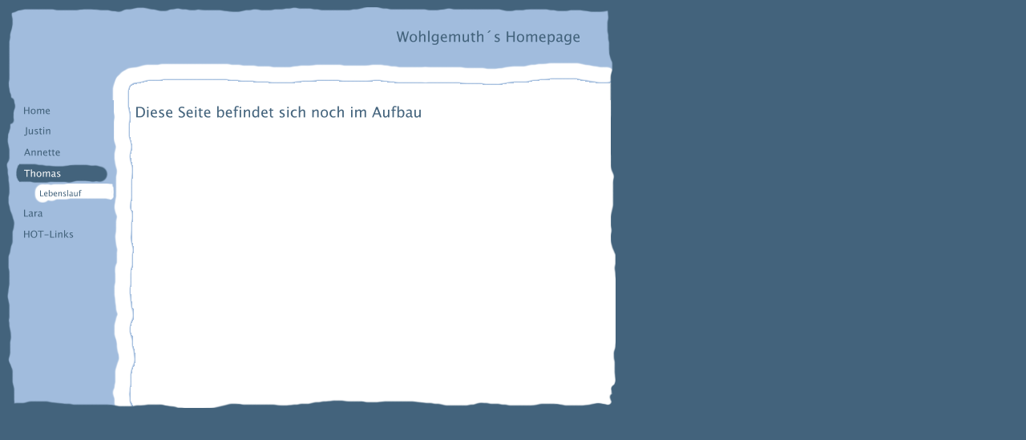

--- FILE ---
content_type: text/html
request_url: http://wohlgemuth-online.com/9301/9328.html?*session*id*key*=*session*id*val*
body_size: 1770
content:
<HTML><HEAD><META http-equiv="Content-Type" content="text/html; charset=iso-8859-1"><!--#set var="__path_prefix__" value="./.." --><SCRIPT>var __path_prefix__ = './..';</SCRIPT><meta name="GENERATOR" content="www.cm4all.com"><TITLE>Wohlgemuth&acute;s Homepage</TITLE><STYLE type="text/css" cm:escaping="no">
BODY {
 font-family:Arial, Helvetica, sans-serif;

color: #000000;
}


a:link {
 color:#000000;
 }


a:visited {
 color:#000000;
 }


a:active {
 color:#000000;
 }


TD {
font-family:Arial, Helvetica, sans-serif;

  font-size:10pt;
 color: #000000;
 }


      </STYLE><meta name="keywords" content="">
<meta name="description" content="">
<meta name="abstract" content="">
<LINK type="text/css" rel="stylesheet" href="./../templates/cutout/img/A1BCDD/webapp_000000_43637C.css"><SCRIPT src="http://mooby01.cm4all.com/cgi/url.js"></SCRIPT><SCRIPT type="text/javascript" src="./../include/sitetree.js"></SCRIPT><SCRIPT>

var __navi_init_done__ = false;
function swapImage(img) {
if (__navi_init_done__)document.images[img].src = eval(img + '_hi.src');
}
function reSwapImage(img) {
if (__navi_init_done__)document.images[img].src = eval(img + '_no.src');
}

function __moveToParent() {
    var currentId = '9328';
        var parent = theSitetree.getParentById(currentId);
	    if (parent != null)
	            document.location.href = __path_prefix__ + parent[POS_HREF] + "?" + URL.getSessionString();
		    }
		    if (typeof(moveToParent) != "function") {
		        moveToParent = __moveToParent;
			}
			</SCRIPT></HEAD><BODY bgcolor="43637C"><TABLE width="760" topmargin="0" marginwidth="0" marginheight="0" leftmargin="0" cellspacing="0" cellpadding="0" border="0"><TR><TD><IMG width="14" src="./../templates/cutout/img/A1BCDD/Abstandhalter.gif" height="1"></TD><TD><IMG width="108" src="./../templates/cutout/img/A1BCDD/Abstandhalter.gif" height="1"></TD><TD><IMG width="39" src="./../templates/cutout/img/A1BCDD/Abstandhalter.gif" height="1"></TD><TD><IMG width="1" src="./../templates/cutout/img/A1BCDD/Abstandhalter.gif" height="1"></TD><TD><IMG width="573" src="./../templates/cutout/img/A1BCDD/Abstandhalter.gif" height="1"></TD><TD><IMG width="19" src="./../templates/cutout/img/A1BCDD/Abstandhalter.gif" height="1"></TD><TD><IMG width="6" src="./../templates/cutout/img/A1BCDD/Abstandhalter.gif" height="1"></TD><TD></TD></TR><TR><TD colspan="7"><IMG width="760" src="./../templates/cutout/img/A1BCDD/rand_oben.gif" height="16"></TD><TD><IMG width="1" src="./../templates/cutout/img/A1BCDD/Abstandhalter.gif" height="16"></TD></TR><TR><TD rowspan="3"><IMG width="14" src="./../templates/cutout/img/A1BCDD/rand_links_oben.gif" height="100"></TD><TD rowspan="2"><IMG width="108" src="./../templates/cutout/img/A1BCDD/logo.gif" height="88"></TD><TD rowspan="3"><IMG width="39" src="./../templates/cutout/img/A1BCDD/rechts-vom-logo.gif" height="100"></TD><TD colspan="2"><IMG width="574" src="./../templates/cutout/img/company_name.gif" height="44"></TD><TD rowspan="3" colspan="2"><IMG width="25" src="./../templates/cutout/img/A1BCDD/rand_rechts_oben.gif" height="100"></TD><TD><IMG width="1" src="./../templates/cutout/img/A1BCDD/Abstandhalter.gif" height="44"></TD></TR><TR><TD rowspan="2" colspan="2"><IMG width="574" src="./../templates/cutout/img/A1BCDD/unter_company_name.gif" height="56"></TD><TD><IMG width="1" src="./../templates/cutout/img/A1BCDD/Abstandhalter.gif" height="44"></TD></TR><TR><TD><IMG width="108" src="./../templates/cutout/img/A1BCDD/unter_logo.gif" height="12"></TD><TD><IMG width="1" src="./../templates/cutout/img/A1BCDD/Abstandhalter.gif" height="12"></TD></TR><TR><TD valign="top" colspan="4" background="./../templates/cutout/img/A1BCDD/navi_hintergrund.gif"><TABLE width="145" cellspacing="0" cellpadding="0"><TR><TR><TD align="center"><A href="./../4556.html?*session*id*key*=*session*id*val*"><IMG src="./../templates/cutout/img/navi/4556_n.gif" alt="Home" border="0"></A></TD></TR><TR><TD align="center"><A href="./../9247.html?*session*id*key*=*session*id*val*"><IMG src="./../templates/cutout/img/navi/9247_n.gif" alt="Justin" border="0"></A></TD></TR><TR><TD align="center"><A href="./../9274.html?*session*id*key*=*session*id*val*"><IMG src="./../templates/cutout/img/navi/9274_n.gif" alt="Annette" border="0"></A></TD></TR><TR><TD align="center"><A href="./../9301/index.html?*session*id*key*=*session*id*val*"><IMG src="./../templates/cutout/img/navi/9301_h.gif" alt="Thomas" border="0"></A></TD></TR><TR><TR><TD align="center"><IMG src="./../templates/cutout/img/navi/9328_h.gif" alt="Lebenslauf"></TD></TR></TR><TR><TD align="center"><A href="./../9355.html?*session*id*key*=*session*id*val*"><IMG src="./../templates/cutout/img/navi/9355_n.gif" alt="Lara" border="0"></A></TD></TR><TR><TD align="center"><A href="./../9382.html?*session*id*key*=*session*id*val*"><IMG src="./../templates/cutout/img/navi/9382_n.gif" alt="HOT-Links" border="0"></A></TD></TR></TR></TABLE></TD><TD valign="top" colspan="2" bgcolor="FFFFFF"><CENTER></CENTER><P><IMG src="./../img/content/9328_9330.gif"><BR clear="all"></P><CENTER></CENTER></TD><TD background="./../templates/cutout/img/A1BCDD/rand_rechts.gif"></TD><TD><IMG width="1" src="./../templates/cutout/img/A1BCDD/Abstandhalter.gif" height="367"></TD></TR><TR><TD colspan="7"><IMG width="760" src="./../templates/cutout/img/A1BCDD/rand_unten.gif" height="17"></TD><TD><IMG width="1" src="./../templates/cutout/img/A1BCDD/Abstandhalter.gif" height="17"></TD></TR></TABLE><SCRIPT>

for(var i=0; i<document.images.length; i++) {
if (document.images[i].name.indexOf("CM4all_") == 0) {
eval(document.images[i].name + "_hi = new Image()");
eval(document.images[i].name + "_no = new Image()");
eval(document.images[i].name + "_an = new Image()");
var thenormsrc = document.images[i].src;
var fileext = thenormsrc.substring(thenormsrc.length-4);
eval(document.images[i].name + "_hi.src = '" + thenormsrc.substring(0,thenormsrc.length-6) + "_m" + fileext + "'");
eval(document.images[i].name + "_no.src = '" + thenormsrc.substring(0,thenormsrc.length-6) + "_n" + fileext + "'");
eval(document.images[i].name + "_an.src = '" + thenormsrc.substring(0,thenormsrc.length-6) + "_h" + fileext + "'");
}
}

</SCRIPT><SCRIPT src="http://mooby01.cm4all.com/cgi/url.js"></SCRIPT><SCRIPT>
URL.processLinkz();
</SCRIPT></BODY></HTML><!-- -44/-29/126/46/PT08 -->